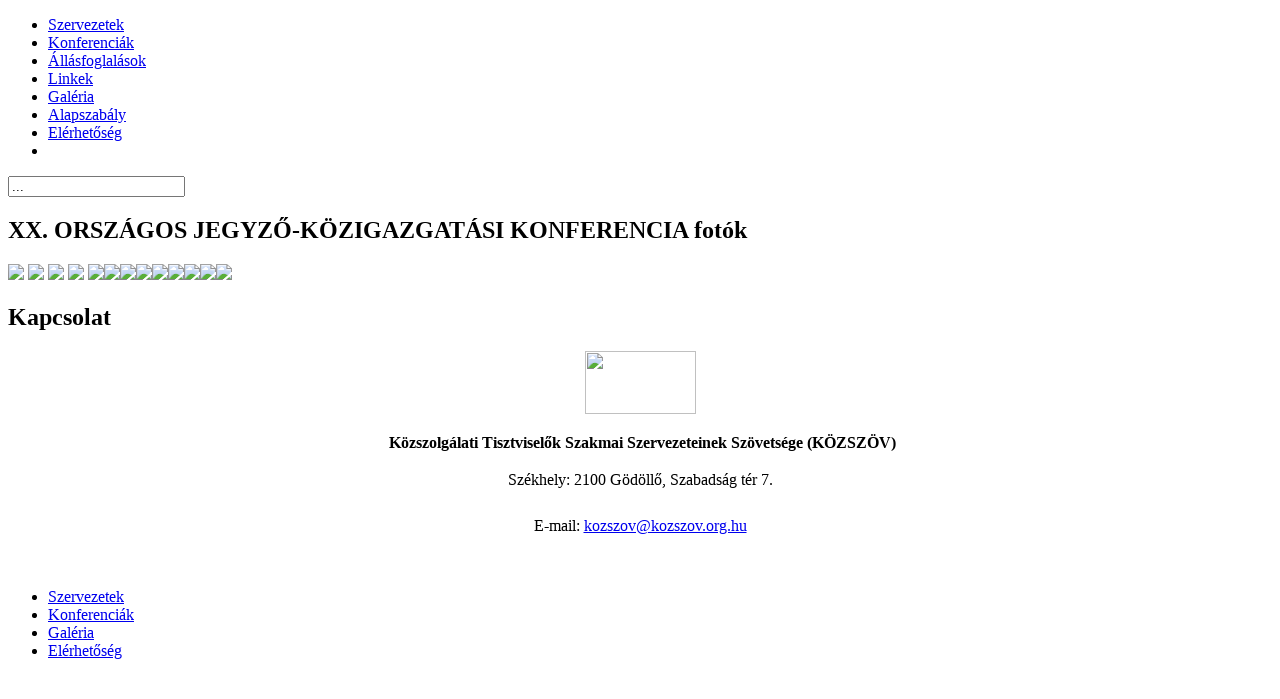

--- FILE ---
content_type: text/html; charset=utf-8
request_url: https://kozszov.org.hu/index.php/galeria/59-xx-orszagos-jegyzo-kozigazgatasi-konferencia-fotok
body_size: 13990
content:


<!DOCTYPE html>
<html xml:lang="hu-hu" lang="hu-hu">
<head>
  <meta http-equiv="content-type" content="text/html; charset=utf-8">
		<meta name="viewport" content="width=device-width, initial-scale=1.0">
  <base href="https://kozszov.org.hu/index.php/galeria/59-xx-orszagos-jegyzo-kozigazgatasi-konferencia-fotok">
  <meta name="author" content="Németh István">
  <meta name="generator" content="Joomla! - Open Source Content Management">
  <title>XX. ORSZÁGOS JEGYZŐ-KÖZIGAZGATÁSI KONFERENCIA fotók</title>
  <link href="https://kozszov.org.hu/index.php/galeria" rel="canonical">
  <link rel="stylesheet" href="/plugins/system/rokbox/assets/styles/rokbox.css" type="text/css">
  <link rel="stylesheet" href="/templates/rt_alerion/css-compiled/menu-64858b6ee1346c22ccbc93c08e622cf2.css" type="text/css">
  <link rel="stylesheet" href="/libraries/gantry/css/grid-responsive.css" type="text/css">
  <link rel="stylesheet" href="/templates/rt_alerion/css-compiled/bootstrap.css" type="text/css">
  <link rel="stylesheet" href="/templates/rt_alerion/css-compiled/master-926b8e2bd52ccbb4c1c525206c8644d8.css" type="text/css">
  <link rel="stylesheet" href="/templates/rt_alerion/css-compiled/top-section-926b8e2bd52ccbb4c1c525206c8644d8.css" type="text/css">
  <link rel="stylesheet" href="/templates/rt_alerion/css-compiled/bottom-section-926b8e2bd52ccbb4c1c525206c8644d8.css" type="text/css">
  <link rel="stylesheet" href="/templates/rt_alerion/css-compiled/mediaqueries.css" type="text/css">
  <style type="text/css">

  </style>
  <script src="/media/system/js/mootools-core.js" type="text/javascript"></script>
  <script src="/media/system/js/core.js" type="text/javascript"></script>
  <script src="/media/system/js/mootools-more.js" type="text/javascript"></script>
  <script src="/plugins/system/rokbox/assets/js/rokbox.js" type="text/javascript"></script>
  <script src="/templates/rt_alerion/js/rt-parallax.js" type="text/javascript"></script>
  <script src="/libraries/gantry/js/browser-engines.js" type="text/javascript"></script>
  <script src="/templates/rt_alerion/js/rokmediaqueries.js" type="text/javascript"></script>
  <script src="/modules/mod_roknavmenu/themes/default/js/rokmediaqueries.js" type="text/javascript"></script>
  <script src="/modules/mod_roknavmenu/themes/default/js/responsive.js" type="text/javascript"></script>
  <script src="/modules/mod_rokajaxsearch/js/rokajaxsearch.js" type="text/javascript"></script>
  <script type="text/javascript">
if (typeof RokBoxSettings == 'undefined') RokBoxSettings = {pc: '100'}
		window.addEvent('domready', function(){ new Fx.SmoothScroll({ link: 'cancel', offset: {x: 0, y: -60}}); });
		var RokScrollEvents = [], RTScroll = function(){
    if (!RokScrollEvents.length) window.removeEvent('scroll', RTScroll);
    else {
        for (var i = RokScrollEvents.length - 1; i >= 0; i--){
            RokScrollEvents[i]();
        };
    }
};
window.addEvent('domready', function(){
	window.addEvent('scroll', RTScroll);
	RTScroll();
});window.addEvent((window.webkit) ? 'load' : 'domready', function() {
				window.rokajaxsearch = new RokAjaxSearch({
					'results': 'Results',
					'close': '',
					'websearch': 0,
					'blogsearch': 0,
					'imagesearch': 0,
					'videosearch': 0,
					'imagesize': 'MEDIUM',
					'safesearch': 'MODERATE',
					'search': '...',
					'readmore': 'Read more...',
					'noresults': 'No results',
					'advsearch': 'Advanced search',
					'page': 'Page',
					'page_of': 'of',
					'searchlink': 'https://kozszov.org.hu/index.php?option=com_search&amp;view=search&amp;tmpl=component',
					'advsearchlink': 'https://kozszov.org.hu/index.php?option=com_search&amp;view=search',
					'uribase': 'https://kozszov.org.hu/',
					'limit': '10',
					'perpage': '3',
					'ordering': 'newest',
					'phrase': 'any',
					'hidedivs': '',
					'includelink': 1,
					'viewall': 'View all results',
					'estimated': 'estimated',
					'showestimated': 1,
					'showpagination': 1,
					'showcategory': 1,
					'showreadmore': 1,
					'showdescription': 1
				});
			});
  </script>
</head>
<body class="logo-type-alerion main-accentoverlay-dark content-style-preset1 font-family-palatino font-size-is-default menu-type-dropdownmenu layout-mode-responsive col12">
	<div id="rt-page-surround">
						<div id="rt-drawer">
			<div class="rt-container">
								<div class="clear"></div>
			</div>
		</div>
						<header id="rt-top-surround" class="">
									<div id="rt-header" class="rt-dark">
				<div class="rt-container">
					<div class="rt-grid-2 rt-alpha">
            <div class="rt-block logo-block">
            <div class="rt-logo-ribbon jagged">
                <a href="/" id="rt-logo"></a>
            </div>
        </div>
        
</div>
<div class="rt-grid-7">
    	<div class="rt-block menu-block">
		<div class="gf-menu-device-container"></div>
<ul class="gf-menu l1 ">
                    <li class="item139">

            <a class="item" href="/index.php/szervezetek">

                                Szervezetek                            </a>


                    </li>
                            <li class="item141">

            <a class="item" href="/index.php/konferenciak">

                                Konferenciák                            </a>


                    </li>
                            <li class="item142">

            <a class="item" href="/index.php/allasfoglalasok">

                                Állásfoglalások                            </a>


                    </li>
                            <li class="item143">

            <a class="item" href="/index.php/linkek">

                                Linkek                            </a>


                    </li>
                            <li class="item144 active last">

            <a class="item" href="/index.php/galeria">

                                Galéria                            </a>


                    </li>
                            <li class="item145">

            <a class="item" href="/index.php/alapszabaly">

                                Alapszabály                            </a>


                    </li>
                            <li class="item146">

            <a class="item" href="/index.php/elerhetoseg">

                                Elérhetőség                            </a>


                    </li>
                            <li class="item101">

            <a class="item icon" href="/">

                                <i class="icon-home"> </i>                            </a>


                    </li>
            </ul>		<div class="clear"></div>
	</div>
	
</div>
<div class="rt-grid-3 rt-omega">
            <div class="rt-block fp-search hidden-phone">
           	<div class="module-surround">
		        	        	<div class="module-content">
	        		<form name="rokajaxsearch" id="rokajaxsearch" class="blue" action="https://kozszov.org.hu/" method="get">
<div class="rokajaxsearch fp-search hidden-phone">
	<div class="roksearch-wrapper">
		<input id="roksearch_search_str" name="searchword" type="text" class="inputbox" value="...">
	</div>
	<input type="hidden" name="searchphrase" value="any">
	<input type="hidden" name="limit" value="20">
	<input type="hidden" name="ordering" value="newest">
	<input type="hidden" name="view" value="search">
	<input type="hidden" name="option" value="com_search">

	
	<div id="roksearch_results"></div>
</div>
<div id="rokajaxsearch_tmp" style="visibility:hidden;display:none;"></div>
</form>	        	</div>
    		</div>
    	</div>
	
</div>
					<div class="clear"></div>
				</div>
			</div>
								</header>
				<div id="rt-quicknav-container">
			<div id="rt-transition">
																<div id="rt-main-container" class="rt-light">
					<div id="rt-main-pattern">
												<div class="rt-container">
																																			          
<div id="rt-main" class="mb8-sa4">
                <div class="rt-container">
                    <div class="rt-grid-8 ">
                                                						<div class="rt-block">
	                        <div id="rt-mainbody">
								<div class="component-content">
	                            	<article class="item-page">
	<h2>
					XX. ORSZÁGOS JEGYZŐ-KÖZIGAZGATÁSI KONFERENCIA fotók					</h2>
	







<p><a data-rokbox class="rokbox-link" href="/images/stories/20/1.jpg" data-rokbox-caption=""><img class="rokbox-thumb" src="/images/stories/20/1_thumb.jpg" style="max-width:150px;max-height:100px;"></a> <a data-rokbox class="rokbox-link" href="/images/stories/20/2.jpg" data-rokbox-caption=""><img class="rokbox-thumb" src="/images/stories/20/2_thumb.jpg" style="max-width:150px;max-height:100px;"></a> <a data-rokbox class="rokbox-link" href="/images/stories/20/3.jpg" data-rokbox-caption=""><img class="rokbox-thumb" src="/images/stories/20/3_thumb.jpg" style="max-width:150px;max-height:100px;"></a> <a data-rokbox class="rokbox-link" href="/images/stories/20/4.jpg" data-rokbox-caption=""><img class="rokbox-thumb" src="/images/stories/20/4_thumb.jpg" style="max-width:150px;max-height:100px;"></a> <a data-rokbox class="rokbox-link" href="/images/stories/20/5.jpg" data-rokbox-caption=""><img class="rokbox-thumb" src="/images/stories/20/5_thumb.jpg" style="max-width:150px;max-height:100px;"></a><a data-rokbox class="rokbox-link" href="/images/stories/20/6.jpg" data-rokbox-caption=""><img class="rokbox-thumb" src="/images/stories/20/6_thumb.jpg" style="max-width:150px;max-height:100px;"></a><a data-rokbox class="rokbox-link" href="/images/stories/20/7.jpg" data-rokbox-caption=""><img class="rokbox-thumb" src="/images/stories/20/7_thumb.jpg" style="max-width:150px;max-height:100px;"></a><a data-rokbox class="rokbox-link" href="/images/stories/20/8.jpg" data-rokbox-caption=""><img class="rokbox-thumb" src="/images/stories/20/8_thumb.jpg" style="max-width:150px;max-height:100px;"></a><a data-rokbox class="rokbox-link" href="/images/stories/20/9.jpg" data-rokbox-caption=""><img class="rokbox-thumb" src="/images/stories/20/9_thumb.jpg" style="max-width:150px;max-height:100px;"></a><a data-rokbox class="rokbox-link" href="/images/stories/20/10.jpg" data-rokbox-caption=""><img class="rokbox-thumb" src="/images/stories/20/10_thumb.jpg" style="max-width:150px;max-height:100px;"></a><a data-rokbox class="rokbox-link" href="/images/stories/20/11.jpg" data-rokbox-caption=""><img class="rokbox-thumb" src="/images/stories/20/11_thumb.jpg" style="max-width:150px;max-height:100px;"></a><a data-rokbox class="rokbox-link" href="/images/stories/20/12.jpg" data-rokbox-caption=""><img class="rokbox-thumb" src="/images/stories/20/12_thumb.jpg" style="max-width:150px;max-height:100px;"></a><a data-rokbox class="rokbox-link" href="/images/stories/20/13.jpg" data-rokbox-caption=""><img class="rokbox-thumb" src="/images/stories/20/13_thumb.jpg" style="max-width:150px;max-height:100px;"></a></p> 
	</article>



								</div>
	                        </div>
						</div>
                                                                    </div>
                                <div class="rt-grid-4 ">
                <div id="rt-sidebar-a">
                            <div class="rt-block ">
           	<div class="module-surround">
		        				<div class="module-title">
					<h2 class="title">Kapcsolat</h2>				</div>
	        		        	<div class="module-content">
	        		

<div class="custom">
	<p style="text-align: center;"><img src="/images/logok/koszovkonf.png" width="111" height="63" style="vertical-align: baseline;"></p>
<p style="text-align: center;"> <strong>Közszolgálati Tisztviselők Szakmai Szervezeteinek Szövetsége (KÖZSZÖV)</strong></p>
<table style="margin-left: auto; margin-right: auto;" border="0">
<tbody>
<tr>
<td>Székhely:</td>
<td>2100 Gödöllő, Szabadság tér 7.</td>
</tr>
<tr>
<td> </td>
<td> </td>
</tr>
</tbody>
</table>
<table style="margin-left: auto; margin-right: auto;" border="0">
<tbody>
<tr>
<td>E-mail:</td>
<td>
 <script type="text/javascript">
 <!--
 var prefix = '&#109;a' + 'i&#108;' + '&#116;o';
 var path = 'hr' + 'ef' + '=';
 var addy639 = 'k&#111;zsz&#111;v' + '&#64;';
 addy639 = addy639 + 'k&#111;zsz&#111;v' + '&#46;' + '&#111;rg' + '&#46;' + 'h&#117;';
 document.write('<a ' + path + '\'' + prefix + ':' + addy639 + '\'>');
 document.write(addy639);
 document.write('<\/a>');
 //-->\n </script><script type="text/javascript">
 <!--
 document.write('<span style=\'display: none;\'>');
 //-->
 </script>Ez az e-mail cím a spamrobotok elleni védelem alatt áll. Megtekintéséhez engedélyeznie kell a JavaScript használatát.
 <script type="text/javascript">
 <!--
 document.write('</');
 document.write('span>');
 //-->
 </script>
</td>
</tr>
</tbody>
</table>
<p style="text-align: center;"> </p>
</div>
	        	</div>
    		</div>
    	</div>
	
                </div>
            </div>

                    <div class="clear"></div>
                </div>
            </div>
																				</div>
					</div>
				</div>
											</div>
											</div>
				<div id="rt-copyright" class="rt-light">
			<div class="rt-container">
				<div class="rt-grid-12 rt-alpha rt-omega">
            <div class="rt-block horizmenu hidden-phone">
           	<div class="module-surround">
		        	        	<div class="module-content">
	        		<ul class="nav menu">
<li class="item-148"><a href="http://www.kozszov.org.hu/index.php/szervezetek">Szervezetek</a></li>
<li class="item-149"><a href="http://www.kozszov.org.hu/index.php/konferenciak">Konferenciák</a></li>
<li class="item-150"><a href="http://www.kozszov.org.hu/index.php/galeria">Galéria</a></li>
<li class="item-151"><a href="http://www.kozszov.org.hu/index.php/elerhetoseg">Elérhetőség</a></li>
</ul>
	        	</div>
    		</div>
    	</div>
	
</div>
				<div class="clear"></div>
			</div>
		</div>
									</div>
</body>
</html>
